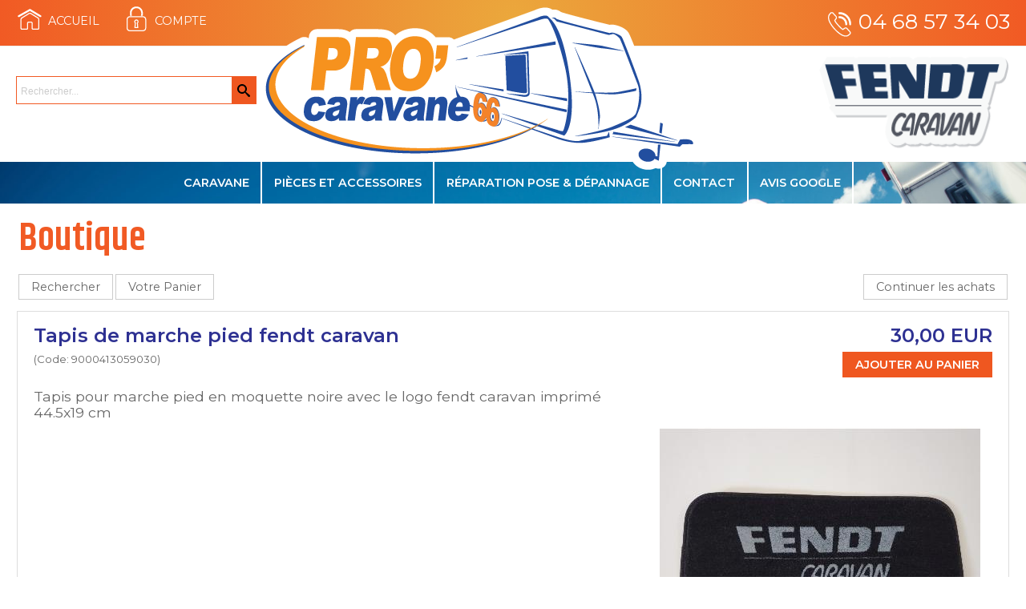

--- FILE ---
content_type: text/html
request_url: https://www.procaravane66.com/tapis-de-marche-pied-fendt-caravan-c2x32978034
body_size: 9256
content:
<!DOCTYPE html>
<html>
<head>
<meta name="generator" content="Oxatis (www.oxatis.com)" />
<meta http-equiv="Content-Type" content="text/html; charset=ISO-8859-1" />
<meta http-equiv="Content-Language" content="fr" />
<title>Tapis de marche pied fendt caravan</title>
<meta name="robots" content="index, follow, all" />
<meta http-equiv="Pragma" content="no-cache" />
<meta http-equiv="Expires" content="-1" />

<meta property="og:image" content="http://www.procaravane66.com/Files/132174/Img/19/20201016-153845-big.jpg" />
<script>
if ('serviceWorker' in navigator) {
navigator.serviceWorker
.register('/sw.js', {
scope: '/'
})
.then(function(reg) {
if (reg.installing) {
console.warn('[SW] installing');
} else if (reg.waiting) {
console. warn ('[SW] installed');
} else if (reg.active) {
console. warn ('[SW] active');
}
})
.catch(function(error) {
console.error('[SW] Registration failed', error);
});
}
</script>

<link rel="canonical" href="https://www.procaravane66.com/tapis-de-marche-pied-fendt-caravan-c2x32978034" /><link rel="StyleSheet" type="Text/css" href="Css/shared.css?v=51">
<link rel="StyleSheet" type="Text/css" href="DesignCss/bootstrap-grid.css?v=6.8">
<link id="-main-css-" rel="StyleSheet" type="Text/css" href="DesignCss/241000/173/style.css?v=2022.9.12-10.0.54">
<style type="text/css">IMG.BlackBox { border-color: #000000; }</style>
<script type="text/javascript" src="javascript/jquery/jquery-1.6.1.min.js"></script>
<script type="text/javascript" src="javascript/jquery/jquery-ui-1.8.12.custom.min.js"></script>
<script type="text/javascript" data-type="frontend-config">
window.oxInfos = {
	oxADContext : 0,
	oxCurrency : {mainFormat:"# EUR",decSep:",",thousandsSep:".",taxMode:0,code:978},
	oxLang : 0,
	oxUser : null,
	oxAccid: 132174,
	oxCart: {
		total: 0,
		qty: 0,
		subTotalNet: 0,
		shippingOffered: 1
	},
	oxPriceConf: {
		priceIdx: null,
		vatMode: null,
		ecopartMode: null,
		ecopartAmount: 0,
		taxEngine: 0
	},
	oxProps: {
		allowCreation: true,
		decimalQty: false,
		decimalPlaces: 5
	}
};
</script>
<script type="text/javascript" data-type="frontend-frontAPI">
window.oxInfos = window.oxInfos || {};
window.oxInfos.corePublicPath = '/frontend/frontAPI/';
</script>
<script type="text/javascript" src="/frontend/frontAPI/frontAPI-es6.js?hash=3ded44ea47e09e1d31d3"></script><meta name="google-site-verification" content="mgOCw0_qocfqk56vqMnvRvFwcoL05ciqM1yAHFwdyNw" />

<!-- Global site tag (gtag.js) - Google Analytics -->
<script async src="https://www.googletagmanager.com/gtag/js?id=UA-133191464-41"></script>
<script>
  window.dataLayer = window.dataLayer || [];
  function gtag(){dataLayer.push(arguments);}
  gtag('js', new Date());

  gtag('config', 'UA-133191464-41');
</script>
<link href="https://fonts.googleapis.com/css?family=Khand:300,400,500,600,700|Montserrat:100,100i,200,200i,300,300i,400,400i,500,500i,600,600i,700,700i,800,800i,900,900i&display=swap" rel="stylesheet">
<link rel="stylesheet" href="https://use.fontawesome.com/releases/v5.1.0/css/all.css" integrity="sha384-lKuwvrZot6UHsBSfcMvOkWwlCMgc0TaWr+30HWe3a4ltaBwTZhyTEggF5tJv8tbt" crossorigin="anonymous">
<link href="/Files/132174/global-procaravane66.css" rel="stylesheet">

<script type="text/javascript">
	window.oxInfos=window.oxInfos||{};
	window.oxInfos.serverDatetime = '1/22/2026 8:11:45 PM';
	window.oxInfos.domain = 'https://www.procaravane66.com';
	window.oxInfos.oxProps=window.oxInfos.oxProps||{};
	window.oxInfos.oxProps.loginByCode=0;
	;

window.oxInfos=window.oxInfos||{};
window.oxInfos.oxUserAgent={mac_os:"intel mac os x 10_15_7",macintosh:"intel mac os x 10_15_7",chrome:"131",ecmascript6:true};
window.oxInfos=window.oxInfos||{};window.oxInfos.oxEnv=window.oxInfos.oxEnv||{};
window.oxInfos.oxEnv.current={platform:'frontoffice'};
window.oxInfos.oxEnv.frontoffice='prod';
window.oxInfos.oxEnv.mobile='prod';
window.oxInfos.oxEnv.admin='prod';
window.oxInfos.oxEnv.apps='prod';
window.oxInfos.oxEnv.framework='prod';
window.oxInfos.oxEnv.dev='prod';
window.oxInfos.oxEnv.api='prod';
window.oxInfos.oxEnv.sw='prod';

document.cookie = "TestCookie=1" ;
if (document.cookie == "") window.location = "BrowserError.asp?ErrCode=1" ;
else document.cookie = 'TestCookie=; expires=Thu, 01 Jan 1970 00:00:00 GMT';
function PGFOnLoad() {
	if (typeof(OxPGFOnLoad) != "undefined") OxPGFOnLoad();
	if (typeof(OxBODYOnLoad) != "undefined") OxBODYOnLoad();
}
var OxLangID = 0 ;
</script>
<noscript><center><a href="BrowserError.asp?ErrCode=2&amp;LangID=0" rel="nofollow"><img src="Images/PGFJSErrL0.gif" border="0" alt="Err"></a><br/><br/></center></noscript>
<script>window.arrayGTM = window.arrayGTM || [];window.arrayGTM.push('GTM-TSKJ29T', 'GTM-M9CGH6P');</script>
<script src="/frontend/scripts/core/gtag.min.js" defer="true"></script>
</head>
<body onload="PGFOnLoad()" class="PB">
<script type="text/javascript" src="HLAPI.js"></script>
<script type="text/javascript">
function SubmitAction( nActionID, strFormAction, nValidate, nSkipSubmit, nSkipReturn ) {
	var bResult = true ;
	if (nActionID != null) document.MForm.ActionID.value = nActionID ;
	if ((strFormAction != null) && (strFormAction != "")) document.MForm.action= strFormAction ;
	if ( nValidate ) bResult = ValidateMForm();
	if ( nSkipSubmit == null ) nSkipSubmit = 0 ;
	if ( bResult && (nSkipSubmit == 0) ) document.MForm.submit();
	if ( nSkipReturn == 1 )
		return ;
	else
		return( bResult );
}
</script> 

<script language="javascript" src="WindowAPI.js"></script>
<form style="margin-bottom:0" name="PdtForm" method="GET" action="">
<input type="hidden" name="ItmID" value="0">
<input type="hidden" name="XMLOpt1" value="-1">
<input type="hidden" name="XMLOpt2" value="-1">
<input type="hidden" name="RelatedPdtIDs" value="">
<input type="hidden" name="PackagingID" value="">
</form>
<script language="javascript">
	function GetCtrlValue(objCtrl, varDefaultValue) {
		var nResult = varDefaultValue;
		switch (objCtrl.nodeName) {
			case 'SELECT':
				nResult = objCtrl.selectedIndex;
				break;
			case undefined:
				var nItemCount = objCtrl.length;
				if (nItemCount != null)
					for (var nIdx = 0; nIdx < nItemCount; nIdx++)
						if (objCtrl[nIdx].checked) {
							nResult = nIdx;
							break;
						}
				break;
		}
		return nResult;
	}

	function GetRelatedProducts() {
		var strResult = "", strSep = "";
		var objForm = document.MForm;
		for (var i = 0; i < objForm.elements.length; i++) {
			var e = objForm.elements[i];
			if (e.type == 'checkbox')
				if (e.checked)
					if (e.name == "OxRelatedPdt") {
						strResult = strResult + strSep + e.value;
						strSep = ","
					}
		}
		return strResult;
	}

	function PostFormData(bCustomHandlerOk, nProductID, strFormAction, strCanonicalUrl) {
		var bResult = false, objCtrl, nXMLOpt1 = -1, nXMLOpt2 = -1, strRelatedPdtIDs, strURLParams, nPackagingID;

		objCtrl = document.MForm["XMLOpt1"];
		if (objCtrl) nXMLOpt1 = GetCtrlValue(objCtrl, 0);
		objCtrl = document.MForm["XMLOpt2"];
		if (objCtrl) nXMLOpt2 = GetCtrlValue(objCtrl, 0);
		strRelatedPdtIDs = GetRelatedProducts();
		objCtrl = document.MForm["PackagingID"];
		if (objCtrl) nPackagingID = parseInt(objCtrl.value, 10);

		if (bCustomHandlerOk) {
			if (window.OxAddToCart) {
				strURLParams = "ItmID=" + nProductID + (nXMLOpt1 >= 0 ? "&XMLOpt1=" + nXMLOpt1 : "") + (nXMLOpt2 >= 0 ? "&XMLOpt2=" + nXMLOpt2 : "");
				strURLParams += (strRelatedPdtIDs.length > 0 ? "&RelatedPdtIDs=" + strRelatedPdtIDs : "");
				strURLParams += (nPackagingID != undefined ? "&PackagingID=" + nPackagingID : "");
				bResult = OxAddToCart(nProductID, strURLParams);
			}
		}
		if (!bResult) {
			//alert( nXMLOpt1 + ' ' + nXMLOpt2 );
			if (strCanonicalUrl) {
				document.PdtForm.action = strCanonicalUrl;
				document.PdtForm.removeChild(document.PdtForm["ItmID"]);
			} else {
				document.PdtForm.action = strFormAction;
				document.PdtForm["ItmID"].value = nProductID;
			}
			document.PdtForm["XMLOpt1"].value = nXMLOpt1;
			document.PdtForm["XMLOpt2"].value = nXMLOpt2;
			document.PdtForm["RelatedPdtIDs"].value = strRelatedPdtIDs;
			if (nPackagingID != undefined) document.PdtForm["PackagingID"].value = nPackagingID;
			document.PdtForm.submit();
		}
	}
	function ViewOption(nPdtOptID, url) {
		PostFormData(false, nPdtOptID, "PBSCProduct.asp", url);
	}
	function AddToCart(nPdtOptID) {
		PostFormData(true, nPdtOptID, "PBShoppingCart.asp");
	}
	function OnChooseOption(url, idx, optionValueID, name) {
		document.MForm["PDTOPTVALUEID" + idx].value = optionValueID;
		document.MForm["PDTOPTVALUENAME" + idx].value = name;
		OnChangeOption(url);
	}
	function OnChangeOption(url, cbIdx) {
		var nOptIdx, objSelect, strValues = "", strSep = "", nCurIdx;
		for (nOptIdx = 0; nOptIdx < 3; nOptIdx++) {
			objSelect = document.MForm["PDTOPTVALUEID" + nOptIdx];
			if (objSelect && objSelect.type == 'hidden') {
				strValues = strValues + strSep + document.MForm["PDTOPTVALUENAME" + nOptIdx].value;
				strSep = "]|["
			}
			else if (objSelect) {
				nCurIdx = objSelect.selectedIndex;
				if (nCurIdx >= 0) {
					strValue = objSelect.options[nCurIdx].text;
					if (cbIdx == nOptIdx) {
						var optionUrl = objSelect.options[nCurIdx].getAttribute('url');
						if (optionUrl && optionUrl.length > 0) url = optionUrl;
					}
					strValues = strValues + strSep + strValue;
					strSep = "]|["
				}
			}
		}
		document.MForm["HVOptSelected"].value = strValues;
		if (url)
			document.MForm.action = url;
		SubmitAction( 1);
	}
	function OnChangePackaging() {
		SubmitAction(2);
	}
</script>

<div id="maincontainer" class="sccatalog itemdetail">

	<div id="headercontainer">
		<div id="headerarea">
<div id="headerInner">
	<div id="headerInnerContent">
		<div id="headerBtn">
          	<a class="homeLink" href="/"><span>Accueil</span></a><a class="accountLink" href="PBUserLogin.asp?CCode=33"><span>Compte</span></a>
			<div class="eshopSearch"><div id="headerSearchBlock" class="header-search-block--shopping-cart"><form action="PBSearch.asp" method="get" name="headerSearch"><input type="hidden" name="ActionID" value="1"><input type="hidden" name="CCode" value="2"><input type="hidden" name="ShowSMImg" value="1"><input type="text" onfocus="this.value='';" id="headerSearchText" name="SearchText" class="searchtext" value="Rechercher..." size="18"><button class="blockbtn" type="submit"><span>OK</span></button></form></div></div>
			<div class="ecatalogSearch"><div id="headerSearchBlock" class="header-search-block--catalog"><form action="PBSearch.asp" method="get" name="headerSearch"><input type="hidden" name="ActionID" value="1"><input type="hidden" name="CCode" value="6"><input type="hidden" name="ShowSMImg" value="1"><input type="text" onfocus="this.value='';" id="headerSearchText" name="SearchText" class="searchtext" value="Rechercher..." size="18"><button class="blockbtn" type="submit"><span>OK</span></button></form></div></div>
  		</div> 	
		<div id="headercolumn1"><div id="headerlogo"><a href="/"><img src="Files/132174/Img/22/procaravane66-logo-nov-2019.png"/></a></div></div>
		 <div class="eshopCart"></div>
		<div id="headercolumn2"><div id="headerdata"><span id="headertext">04 68 57 34 03</span></div></div>
		<span class="LogoFendt"><img src="/Files/132174/Img/17/fendt-logo2.png" alt="logo fendt"></span>
  	</div>  
</div><div id="headermenu"><ul id="hmenu"><li class="begin">&nbsp;</li><li class="mitext" id="pmenu4008026" onmouseover="OxMenu('menu4008026',true)" onmouseout="OxMenu('menu4008026',false)"><a class="menu" id="amenu4008026" href="PBCPPlayer.asp?ID=2080482">Caravane</a><div><ul class="submenu" id="menu4008026" onmouseover="OxSubMenu(this,true)" onmouseout="OxSubMenu(this,false)"><li class="begin">&nbsp;</li><li class="mitext"><a class="menu" href="PBCPPlayer.asp?ID=2094195">DIAMANT BLACK FENDT CARAVAN </a></li><li class="mitext menusep"><a class="menu" href="PBCPPlayer.asp?ID=2094534">LARIMAR BOLERO FENDT CARAVAN </a></li><li class="mitext menusep"><a class="menu" href="PBCPPlayer.asp?ID=2094539">TIFFANY S FENDT CARAVAN </a></li><li class="mitext menusep"><a class="menu" href="PBCPPlayer.asp?ID=2094563">VISION TWIST FENDT CARAVAN </a></li><li class="end">&nbsp;</li></ul></div></li><li class="mitext menusep"><a class="menu" href="PBCPPlayer.asp?ID=2080636">Pièces et accessoires</a></li><li class="mitext menusep"><a class="menu" href="PBCPPlayer.asp?ID=2072313">Réparation Pose & Dépannage</a></li><li class="mitext menusep"><a class="menu" href="PBCPPlayer.asp?ID=2072311">Contact</a></li><li class="mitext menusep"><a class="menu" target="_blank" href="https://www.google.com/search?q=pro+caravane+66&oq=pro+cara&aqs=chrome.1.69i59l2j0i20i263i512j0i512j46i175i199i512j69i60l2j69i61.1879j0j7&sourceid=chrome&ie=UTF-8#lrd=0x12b06f2efb5c948f:0xf1f5d5bc2d7bf36a,1">Avis Google</a></li><li class="end">&nbsp;</li></ul></div>
<script type="text/javascript">
function OxMenu(menu,display){
	var objElem=(document.getElementById)?document.getElementById(menu):document[menu];
	objElem.style.visibility=display?'visible':'hidden';
}
function OxHandleSubMenu(id,over){
	var newClass='subactive', objElem=(document.getElementById)?document.getElementById(id):document[id];
	if (!objElem) return;
	var cls = objElem.className, idx = (' '+cls+' ').indexOf(' ' + newClass + ' ');
	if (over){ if(idx<0) objElem.className=cls+(cls?' ':'')+newClass;
	}else if(idx>=0) objElem.className=objElem.className.replace(new RegExp('(\\s|^)'+newClass+'(\\s|$)'),' ');
}
function OxSubMenu(elem,over){
	OxHandleSubMenu('a'+elem.id,over);
}
</script>

		</div>
	</div>
	<div id="bodycontainer">
		<div id="bodyarea">
		<div id="bodycolumn1"></div>
		<div id="bodycolumn3"></div><!-- bodycolumn3 -->
		<div id="bodycolumn2" class="widecolumn2">
			<div id="bodydata"><!--DATA-->

<form name="MForm" method="POST" action="PBSCProduct.asp">
<input type="hidden" name="ActionID" value="0">
<input type="hidden" name="HVProductID" value="32978034">
<input type="hidden" name="HVParentID" value="">
<input type="hidden" name="HVOptSelected" value="">
<div class="view"><table class="viewtbl"><tbody class="viewtbl__inner"><tr class="viewTitle"><td colspan="1">
<div class="sectiontb">
<div class="sectiontbarea">

<table border="0" width="100%" cellspacing="0" cellpadding="2">
<tr><td colspan="2"><div class="PBCompTitle"><span class="PBPTitle">Boutique</span></div></td></tr>
<tr><td align="left">
<a class="btnmain" id="btnsearch" href="PBSearch.asp?CCode=2" rel="nofollow"><span>Rechercher</span></a>&nbsp;<a class="btnmain" id="btnviewcart" href="PBShoppingCart.asp"><span>Votre Panier</span></a>
	&nbsp;</td>
	<td align="right" valign="top"><a class="btnmain" id="btnretitems" href=""><span>Continuer les achats</span></a></td>
</tr></table>

</div></div>
</td></tr><tr class="viewDetail" data-pdt-parent-id="" data-pdt-id="32978034" data-pdt-type="0" data-pdt-sku="9000413059030"><td><div class="sectiondata"><div class="sectiondataarea">
<TABLE border="0" width="100%" cellspacing="0" Cellpadding="2">
<TR class="viewDetail__title">
	<TD align="left" valign="top"><h1 class="PBMainTxt PBItemTitle">Tapis de marche pied fendt caravan</h1><div class="PBItemSku"><span class="PBShortTxt">(Code: 9000413059030)</span></div></TD>
	<TD align="right" valign="top" itemprop="offers"><meta itemprop="price" content="30.00"/><div class="PBItemPrice"><div class="PBCurrency"><span class="PBSalesPrice">30,00 EUR</span></div></div><span data-qty data-max="3" data-packing="1" data-step="1" data-pack-mode="1" data-saleifoutofstock="0"></span><a class="btnmain btnaddtocart" id="btnaddtocart" href="javascript:AddToCart(32978034);"><span>Ajouter au Panier</span></a>
	</TD>
</TR>
<TR class="viewDetail__content">
	<TD colspan="2" valign="top"><script type="text/javascript" src="/JavaScript/MagicZoom/V3/magiczoomplus-scroll.js"></script><script>var mzOptions = { hint: 'off'};var MagicScrollOptions = {width: '85px',height: '400px'};</script><div class="c-ox-imgzoom has-carousel c-ox-imgzoom--vertical c-ox-imgzoom--right imgcontainer"><div id="imgmain" class="c-ox-imgzoom__main"><a href="Files/132174/Img/02/20201016-153845-zoom.jpg" class="MagicZoom" data-options="upscale:false;zoomMode:magnifier;" id="zoom32978034-80"><img  width="400"  alt="Tapis de marche pied fendt caravan" itemprop="image" src="Files/132174/Img/19/20201016-153845-big.jpg"></a></div></div><span class="PBLongTxt PBItemDesc" itemprop="description"><!--#WYSIWYG#-->
<div style="color: rgb(102, 102, 102); font-size: 17.6px;">Tapis pour marche pied en moquette noire avec le logo fendt caravan imprim&eacute;</div>
<div style="color: rgb(102, 102, 102); font-size: 17.6px;">44.5x19 cm</div><br />
<br />
</span></TD>
</TR>

</TABLE>
</div></div></td></tr><tr class="viewRelatedProducts viewCrossSell"><td><div class="sectiondata"><div class="sectiondataarea"><span class="PBMainTxt PBRelatedPdtTitle">Articles complémentaires</span>
<table width="100%" class="PBRelPdtTable"><tr><td valign="top" align="left" width="33%"  data-pdt-parent-id="" data-pdt-id="37558387" data-pdt-type="0" data-pdt-sku="B000107170007">
<table class="PBLayoutTable">
<tr>

<td valign="top"><input type="checkbox" name="OxRelatedPdt" id="ChkRelPdt37558387" value="37558387" /></td>

<td valign="top"><a href="bande-antiderapante-pour-marche-pied-c2x37558387"><img  width="80" border="0" src="Files/132174/Img/16/20220503-112415-small.jpg"></a></td>

<td valign="top"><a class="PBLink" href="bande-antiderapante-pour-marche-pied-c2x37558387"><span class="PBShortTxt">Bande antidérapante pour marche pied</span></a><span class="PBCurrency"><br />5,00 EUR</span></td>
</tr>
</table>
</td><td valign="top" align="left" width="33%"  data-pdt-parent-id="" data-pdt-id="30615212" data-pdt-type="0" data-pdt-sku="9000413059041">
<table class="PBLayoutTable">
<tr>

<td valign="top"><input type="checkbox" name="OxRelatedPdt" id="ChkRelPdt30615212" value="30615212" /></td>

<td valign="top"><a href="tapis-fendt-caravan-pour-porte-avec-moustiquaire-c2x30615212"><img  width="80" border="0" src="Files/132174/Img/25/IMG-0085-small.jpg"></a></td>

<td valign="top"><a class="PBLink" href="tapis-fendt-caravan-pour-porte-avec-moustiquaire-c2x30615212"><span class="PBShortTxt">Tapis fendt caravan pour porte avec moustiquaire</span></a><span class="PBCurrency"><br />30,00 EUR</span></td>
</tr>
</table>
</td><td valign="top" align="left" width="33%"  data-pdt-parent-id="" data-pdt-id="30615206" data-pdt-type="0" data-pdt-sku="9000413059051">
<table class="PBLayoutTable">
<tr>

<td valign="top"><input type="checkbox" name="OxRelatedPdt" id="ChkRelPdt30615206" value="30615206" /></td>

<td valign="top"><a href="tapis-fendt-caravan-pour-porte-sans-moustiquaire-c2x30615206"><img  width="80" border="0" src="Files/132174/Img/13/IMG-0086-small.jpg"></a></td>

<td valign="top"><a class="PBLink" href="tapis-fendt-caravan-pour-porte-sans-moustiquaire-c2x30615206"><span class="PBShortTxt">Tapis fendt caravan pour porte sans moustiquaire</span></a><span class="PBCurrency"><br />30,00 EUR</span></td>
</tr>
</table>
</td></tr></table></div></div></td></tr></tbody></table></div>
</form>

<script type="application/ld+json" id="productData">{"@context":"http:\/\/schema.org\/","@type":"Product","name":"Tapis de marche pied fendt caravan","sku":"9000413059030","url":"https:\/\/www.procaravane66.com\/tapis-de-marche-pied-fendt-caravan-c2x32978034","image":"https:\/\/www.procaravane66.com\/Files\/132174\/Img\/19\/20201016-153845-big.jpg","description":"<!--#WYSIWYG#-->\r\n<div style=\"color: rgb(102, 102, 102); font-size: 17.6px;\">Tapis pour marche pied en moquette noire avec le logo fendt caravan imprim&eacute;<\/div>\r\n<div style=\"color: rgb(102, 102, 102); font-size: 17.6px;\">44.5x19 cm<\/div><br \/>\r\n<br \/>\r\n","offers":{"@type":"Offer","priceCurrency":"EUR","price":"30","itemCondition":"http:\/\/schema.org\/NewCondition","availability":"http:\/\/schema.org\/InStock","seller":{"@type":"Thing","name":"https:\/\/www.procaravane66.com"}}}</script>


			</div> <!--bodydata -->
		</div><!-- bodycolumn2 -->
		<div class="clearbodycontainer">&nbsp;</div>
	</div><!-- bodyarea -->
	</div><!-- bodycontainer -->
	<div id="footercontainer">
		<div id="footerarea"><div id="footerblock"><div class="footer-container">
	<div class="container">
		<div class="ox-columns ox-margin-bottom-medium ox-columns-sep-medium ox-columns--col-4">
		<div class="ox-column col-xs-3">
			<div class="ox-image-text ox-align-left ox-padding-top-medium ox-padding-left-medium ox-padding-right-medium ox-padding-bottom-medium" >
				<div class="left">
					<i class="icone-paiement"></i>
				</div>
				<div class="right">
					<span> PAIEMENT </span>
					<span>100% sécurisé</span>
				</div>
			</div>
		</div>
		<div class="ox-column col-xs-3">
			<div class="ox-image-text ox-align-left ox-padding-top-medium ox-padding-left-medium ox-padding-right-medium ox-padding-bottom-medium">
				<div class="left">
					<i class="icone-livraison"></i>
				</div>
				<div class="right">
					<span>LIVRAISON </span>
					<span> rapide  </span>
				</div>
			</div>
		</div>
		<div class="ox-column col-xs-3">
			<div class="ox-image-text ox-align-left ox-padding-top-medium ox-padding-left-medium ox-padding-right-medium ox-padding-bottom-medium">
			    <div class="left">
					<i class="icone-boutique"></i>
				</div>
				<div class="right">
					<span> RETRAIT GRATUIT </span>
					<span>en boutique</span>
				</div>
			</div>
		</div>
		<div class="ox-column col-xs-3">
			<div class="ox-image-text ox-align-left ox-padding-top-medium ox-padding-left-medium ox-padding-right-medium ox-padding-bottom-medium">
			    <div class="left">
					<i class="icone-contact"></i>
				</div>
				<div class="right">
					<span> Contactez-nous</span>
					<span> 04 68 57 34 03</span>
				</div>
			</div>
		</div>
		<div class="ox-clear-fix"></div></div>
	</div>
</div></div><div id="footermenu"><ul id="fmenu"><li class="begin">&nbsp;</li><li class="mititle"><span>Nos produits</span></li><li class="mititle menusep"><span>Informations</span></li><li class="mispacer"></li><li class="mispacer"></li><li class="mitext menusep"><a class="menu" href="les-caravanes-fendt-de-pro-caravane-66-c102x3743443">Caravanes FENDT</a></li><li class="mitext menusep"><a class="menu" href="PBCPPlayer.asp?ID=2072307">Moyens de paiement</a></li><li class="mispacer"></li><li class="mispacer"></li><li class="mitext menusep"><a class="menu" href="les-accessoires-et-les-pieces-detachees-de-pro-caravane-66-c102x3743446">Accessoires & pièces détachées</a></li><li class="mitext menusep"><a class="menu" href="PBCPPlayer.asp?ID=2072308">Modes de livraison</a></li><li class="mispacer"></li><li class="mispacer"></li><li class="mispacer"></li><li class="mitext menusep"><a class="menu" href="PBCPPlayer.asp?ID=2072310">Conditions Générales de Ventes</a></li><li class="miimg infos-footer"><a class="menu" target="_blank" href="https://www.facebook.com/pages/category/Trailer-Dealership/Procaravane-Fendt-1780663432174168/"><img src="Files/132174/Img/19/procaravane66-v2-horraires-small.png"/></a></li><li class="mispacer"></li><li class="mispacer"></li><li class="mitext menusep"><a class="menu" href="PBCPPlayer.asp?ID=2072309">Formulaire de rétractation</a></li><li class="mispacer"></li><li class="mispacer"></li><li class="mispacer"></li><li class="mitext menusep"><a class="menu" href="PBCPPlayer.asp?ID=2074713">Mentions Légales</a></li><li class="mispacer"></li><li class="mispacer"></li><li class="mispacer"></li><li class="mitext menusep"><a class="menu" href="PBCPPlayer.asp?ID=2072311">Contact</a></li><li class="end">&nbsp;</li></ul></div><div id="copyright"><span>Copyright © 2019 - Tous droits réservés.</span></div><div id="poweredby"><a href="http://etre-visible.local.fr/" rel="nofollow" target="_blank"><span>Créé par Local.fr - Powered by Oxatis</span></a></div></div>
	</div>
</div><!-- maincontainer -->

<script type="text/javascript" id="oxStatRecorder" defer>
(function () {
	var oxStatRecorder = document.getElementById('oxStatRecorder');
	if (oxStatRecorder) {
		var img = document.createElement('img');
		img.border = 0;
		img.width = 1;
		img.height = 1;
		img.src = 'StatRecorder.asp?AccountID=132174&ADMode=&SessionID=727060204&CCode=2&ViewCode=&WPID=0&CatID=0&ItemID=32978034&PBLangID=0&StatVal1=72705&StatVal2=1';
		oxStatRecorder.parentNode.insertBefore(img, oxStatRecorder.nextSibling);
	}
})()
</script>
<noscript><img src="StatRecorder.asp?AccountID=132174&amp;ADMode=&amp;SessionID=727060204&amp;CCode=2&amp;ViewCode=&amp;WPID=0&amp;CatID=0&amp;ItemID=32978034&amp;PBLangID=0&amp;StatVal1=72705&amp;StatVal2=2" border="0" width="1" height="1" /></noscript>

<script type="text/javascript">
var OxPdtId = 32978034;
var OxPdtName = 'Tapis de marche pied fendt caravan';
var OxPdtPrice = '30,00 EUR';
var OxPdtUrl = '/tapis-de-marche-pied-fendt-caravan-c2x32978034';
var OxPdtImgUrl = '/Files/132174/Img/19/20201016-153845-big.jpg';
</script>

<script type="text/javascript">
var OxCompName = "SCCatalog" ; 
var OxPageName = "Boutique" ;
var OxCatName = ""; 
var OxCatID1 = 3746717;
var OxCatID2 = null;
var OxCatID3 = null;
var OxCategories = [3746717];
</script>
<script type="text/javascript" src="Javascript/OxRealTimeSearch.js?_v=1.3"></script></body></html>

--- FILE ---
content_type: text/css
request_url: https://www.procaravane66.com/Files/132174/global-procaravane66.css
body_size: 2616
content:
@import url(/frontend/fonts/font-awesome/css/font-awesome.min.css);
iframe {width: 100%;}img.imgthumbnail {max-width: 100%;}img.imgmain {max-width: 100%;}.slide-no-puce .ox-slider-handle-link {display: none;}img.imgcat { max-width: 100%;}.Insta:before { content: "\f16d"; font-family: 'FontAwesome'; margin-right: 10px;}.FaceB:before { content: "\f082"; font-family: 'FontAwesome'; margin-right: 10px;}.Twitter:before { content: "\f099"; font-family: 'FontAwesome'; margin-right: 10px;}.Adresse:before { content: "\f041"; font-family: 'FontAwesome'; margin-right: 10px;}.Phone:before { content: "\f095"; font-family: 'FontAwesome'; margin-right: 10px;}.MPhone:before { content: "\f10b"; font-family: 'FontAwesome'; margin-right: 10px;}.caret{display: inline-block;  width: 0;  height: 0;  margin-left: 2px;  vertical-align: middle;  border-top: 4px solid;  border-right: 4px solid transparent;  border-left: 4px solid transparent;}div#headerInnerContent {max-width: 1440px;display: flex;flex-direction: row;justify-content: space-around;margin-top: 7px;text-transform: uppercase;} div#headerBtn {flex: 0 auto;float: none;width: 33%;}div#headercolumn1 {position: initial;flex: 0 auto;float: none;width: 33%;text-align: center;}.eshopCart {flex: 0 auto;float: none;width: 33%;margin-top: 90px;} div#headercolumn2 {position: absolute;right: 20px;background-image: url(/Files/132174/Img/23/procaravane66-phone.png);background-repeat: no-repeat;background-position: left center;padding: 0 0 0 40px;}.eshopSearch {position: absolute;left: 20px;top: 85px;}div#headermenu {max-width: 100%;padding: 0 20px 0 20px;top: 202px;background-image: url(/Files/132174/Img/01/procaravane66-bg.jpg);background-attachment: inherit;background-repeat: no-repeat;background-size: cover;}ul#hmenu {max-width: 1440px;margin: auto;text-align: center;}#hmenu > li > a.menu, #hmenu > li > span {margin: 0 1em 0 1em;}div#maincontainer {overflow: hidden;}div#headerInfoCart {float: right;}td.shippingImage a img {max-width: 180px;}.Mobile:before {content: "\f10b"; font-family: 'FontAwesome'; margin-right: 10px;}

/*GENETAL SETTINGS*/
body.PBPW, body.PB { font-family: 'Montserrat', sans-serif; }
.PBPTitle { font-family: 'Khand', sans-serif; color: #f15a24; font-size: 4em; line-height: 1em; }
.PBSTitle { font-family: 'Khand', sans-serif; color: #2e3192; font-size: 3em; line-height: 1em; }
span.LogoFendt img {position: relative;width: 240px;height: 120px;right: 0;top: 60px;z-index: 999;}



/*Entete*/
#headerlogo img {
    max-height: none;
    max-width: none;
}
div#headercontainer {
    height: 202px;
}

div#headerInner {
    height: 58px;
    background: radial-gradient(circle, rgba(235,168,60,1) 0%, rgba(241,90,36,1) 100%);

}


#headerSearchBlock .searchtext {
    width: 84%;
    height: 35px;
}

#headerSearchBlock {
    border: 1px solid #f15a24;
    height: 35px;
    width: 300px;
}

#headerSearchBlock .blockbtn {
    height: 33px;
}

div#bodyarea {
    background: rgba(255, 255, 255, 0.8);
    padding-top: 70px;
}

.sectiondata {
    background: transparent;
}
a.accountLink {
    background-image: url(/Files/132174/Img/02/procaravane66-compte.png);
    background-repeat: no-repeat;
    background-position: left center;
    padding: 15px 0 10px 40px;
}

a.homeLink {
    background-image: url(/Files/132174/Img/07/procaravane66-accueil.png);
    background-repeat: no-repeat;
    background-position: left center;
    padding: 14px 0 10px 40px;
}

div#headerInfoCart {
    background-color: #f15a24;
    padding: 0px 10px 0px 25px;
}

span#headertext {
    font-size: 1.8em;
}
/*FIN Entete*/

/*Horizontal Menu*/
#hmenu > li {
    height: 52px;
    line-height: 52px;
    border-right: solid 2px white;
}

#hmenu > li > a.menu, #hmenu > li > span {
    color: white;
}
#hmenu li ul.submenu {
    top: 50px;
    width: 386px;
}
/*FIN Horizontal Menu*/


/*Vertical Menu*/
/*FIN Vertical Menu*/



/*Footer*/

/*Footer Menu*/
#fmenu li {border: none;}

/* Footer */
#footermenu { border-bottom: none; padding: 2em 0em; width: 100%; }
#fmenu { margin-bottom: 40px; }
#fmenu li { border: none; }
#fmenu li.miimg.infos-footer img { position: absolute; max-height: 220px; top: 140px; }
#fmenu li.mititle a, #fmenu li.mititle span { color: #fff; font-weight: 300; font-size: 2em; }
#fmenu li.mitext a { color: #fff; }
#fmenu li.mitext a:hover { text-decoration: none; color: #fff; font-weight: 700; }
#fmenu li.mititle span { font-family: 'Khand', sans-serif; color: #fff; }
#footerarea { padding: 0px; width: 100%; display: flex; flex-direction: column; justify-content: center; }
#footerblock { height: 120px; background-color: #0B81B6; }
#footercontainer { border-top: none; padding-bottom: 0px; background-image: url('/Files/132174/Img/12/bg-footer.png'); background-position: left center; background-repeat: no-repeat; background-size: contain; background-blend-mode: overlay; } 
#footercontainer .footer-container { height: 100%; display: inline-flex; align-items: center; justify-content: center; width: 100%; }
#footerblock .container { max-width: 1440px; width: 100%; margin: 0 auto; position: relative; z-index: 10; }
#footerblock .container .ox-columns { margin-bottom: 0px; }
#footerblock .footer-container .ox-columns .ox-column .ox-image-text { display: inline-flex; align-items: center; }
#footerblock .footer-container .ox-columns .ox-column .ox-image-text span:nth-child(1) { font-weight: 700; font-family: 'Khand', sans-serif;  font-size: 1.2em; }
#footerblock .footer-container .ox-columns .ox-column .left { width: 50px; height: 60px; margin-right: 15px; }
#footerblock .footer-container .ox-columns .ox-column .right { display: flex; flex-direction: column; text-align: left; color: #fff; font-size: 16px; }
#footerblock .footer-container .ox-columns .ox-column .right span:nth-child(2) { font-size: 14px; }
#footerblock .footer-container .ox-columns .ox-column [class^="icone-"] { display: block; content: ' '; width: 50px; height: 50px; background-size: 50px; background-position: center; background-repeat: no-repeat; }
#footerblock .footer-container .ox-columns .ox-column .icone-paiement { background-image: url('/Files/132174/Img/03/icone-paiement.png'); }
#footerblock .footer-container .ox-columns .ox-column .icone-livraison { background-image: url('/Files/132174/Img/13/icone-livraison.png'); }
#footerblock .footer-container .ox-columns .ox-column .icone-contact { background-image: url('/Files/132174/Img/20/icone-contact.png'); }
#footerblock .footer-container .ox-columns .ox-column .icone-boutique { background-image: url('/Files/132174/Img/05/icone-boutique.png'); }
/*FIN Footer Menu*/

/*FIN Foter*/




/*FIN GENERAL SETTINGS*/



/*SPECIFIC HOME*/
.SlidHome {
    width: 103%;
    margin-left: -1.5%;
    margin-top: -20px;
}

/* Homepage */

#maincontainer.homepage #bodyarea { max-width: 100%; padding: 0px; background-color: transparent; }
#maincontainer.homepage #bodyarea .sectiondata.webblock__content { background-color: transparent; }
#maincontainer.homepage #bodyarea .sectiondataarea { padding: 0px; margin: 0 auto; }
#maincontainer.homepage .sectiondataarea.webblock__content { padding: 0px; }
#maincontainer.homepage .ox-text { max-width: 1440px; margin: 0 auto; }
#maincontainer.homepage .ox-slider-pages { padding-top: 80px; }
#maincontainer.homepage .ox-slider-handles .ox-slider-handle-link { border: none; border-radius: 50%; }

hr.PBMain { height: 2px; max-width: 1440px; width: 100%; margin: 0 auto; }
#maincontainer .articles .ox-title .PBSTitle { color: #fff; }
#maincontainer .articles .ox-columns .ox-column { padding: 0px !important; width: calc(calc(100% - 1440px)/2) !important; }
#maincontainer .articles .ox-columns .ox-column:nth-child(even) { max-width: 1440px; width: 100% !important; }
#maincontainer .articles .ox-product-name { color: #fff; }
#maincontainer .articles .btnmain span { border: 1px solid #fff; background-color: transparent; color: #fff; }
#maincontainer .articles .btnmain:hover span { border: 1px solid #f15a24; background-color: #f15a24; }

/*FIN SPECIFIC HOME*/


/* PAGE ABOUT */
#maincontainer.about { background-image:url('/Files/132174/Img/01/fond-reparation.png'); background-repeat: no-repeat; }
#maincontainer.about #bodycontainer { background-color: transparent; }

/* Supprimer MON PANIER sur page webblock */

#maincontainer.webblock .eshopCart { visibility: hidden; pointer-events: none; }


/* POUR IE */
@media all and (-ms-high-contrast: none), (-ms-high-contrast: active) {

    div#headercolumn1 { 
        position: absolute;
        top: 0px;
        left: calc(50% - 250px);
    }
    
}